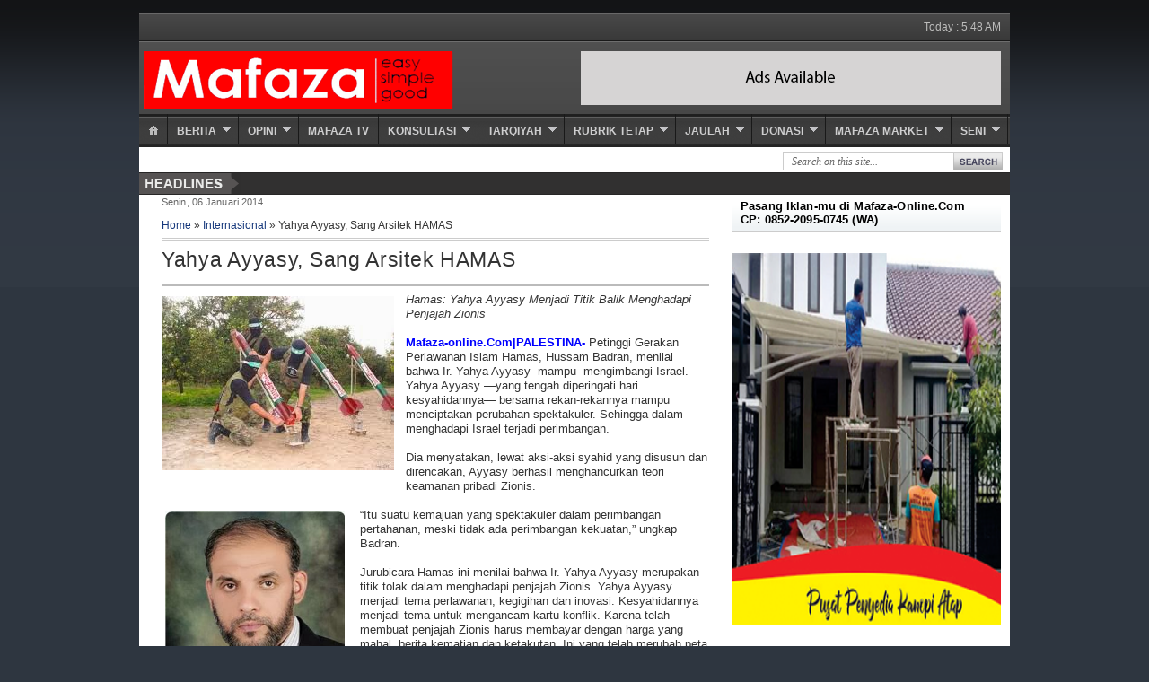

--- FILE ---
content_type: text/html; charset=UTF-8
request_url: https://www.mafaza-online.com/2014/01/yahya-ayyasy-sang-arsitek-hamas.html
body_size: 22352
content:
<!DOCTYPE html>
<html dir='ltr' xmlns='http://www.w3.org/1999/xhtml' xmlns:b='http://www.google.com/2005/gml/b' xmlns:data='http://www.google.com/2005/gml/data' xmlns:expr='http://www.google.com/2005/gml/expr'>
<head>
<link href='https://www.blogger.com/static/v1/widgets/2944754296-widget_css_bundle.css' rel='stylesheet' type='text/css'/>
<script async='async' crossorigin='anonymous' src='https://pagead2.googlesyndication.com/pagead/js/adsbygoogle.js?client=ca-pub-6681033284730778'></script>
<script async='async' crossorigin='anonymous' src='https://pagead2.googlesyndication.com/pagead/js/adsbygoogle.js?client=ca-pub-6681033284730778'></script>
<meta content='text/html; charset=UTF-8' http-equiv='Content-Type'/>
<meta content='blogger' name='generator'/>
<link href='https://www.mafaza-online.com/favicon.ico' rel='icon' type='image/x-icon'/>
<link href='https://www.mafaza-online.com/2014/01/yahya-ayyasy-sang-arsitek-hamas.html' rel='canonical'/>
<link rel="alternate" type="application/atom+xml" title="Mafaza Online - Atom" href="https://www.mafaza-online.com/feeds/posts/default" />
<link rel="alternate" type="application/rss+xml" title="Mafaza Online - RSS" href="https://www.mafaza-online.com/feeds/posts/default?alt=rss" />
<link rel="service.post" type="application/atom+xml" title="Mafaza Online - Atom" href="https://www.blogger.com/feeds/7698513791685589705/posts/default" />

<link rel="alternate" type="application/atom+xml" title="Mafaza Online - Atom" href="https://www.mafaza-online.com/feeds/2726475953796090911/comments/default" />
<!--Can't find substitution for tag [blog.ieCssRetrofitLinks]-->
<link href='https://blogger.googleusercontent.com/img/b/R29vZ2xl/AVvXsEhfF5loJzimV9NHFmy7z1jZgeBO5QPOx38SX_MBoDJuZ6PARUoLcenOy3KVHmX0je3zXhZwy_bNEtRsnQPAw0eEdtHEtnJnEmaTRxoIdLiP53kUswrThhjBNus_BD5jIVkHXmC2KUfW-grx/s1600/hamas-roket.jpg' rel='image_src'/>
<meta content='https://www.mafaza-online.com/2014/01/yahya-ayyasy-sang-arsitek-hamas.html' property='og:url'/>
<meta content='Yahya Ayyasy, Sang Arsitek HAMAS' property='og:title'/>
<meta content='  Hamas: Yahya Ayyasy Menjadi Titik Balik Menghadapi Penjajah Zionis  ' property='og:description'/>
<meta content='https://blogger.googleusercontent.com/img/b/R29vZ2xl/AVvXsEhfF5loJzimV9NHFmy7z1jZgeBO5QPOx38SX_MBoDJuZ6PARUoLcenOy3KVHmX0je3zXhZwy_bNEtRsnQPAw0eEdtHEtnJnEmaTRxoIdLiP53kUswrThhjBNus_BD5jIVkHXmC2KUfW-grx/w1200-h630-p-k-no-nu/hamas-roket.jpg' property='og:image'/>
<title>Mafaza Online: Yahya Ayyasy, Sang Arsitek HAMAS</title>
<style id='page-skin-1' type='text/css'><!--
/*
-----------------------------------------------
Blogger Template Style
Name:     Minima
Date:     26 Feb 2004
Updated by: Blogger Team
----------------------------------------------- */
/* Variable definitions
====================
<Variable name="bgcolor" description="Page Background Color"
type="color" default="#fff">
<Variable name="textcolor" description="Text Color"
type="color" default="#333">
<Variable name="linkcolor" description="Link Color"
type="color" default="#58a">
<Variable name="pagetitlecolor" description="Blog Title Color"
type="color" default="#666">
<Variable name="descriptioncolor" description="Blog Description Color"
type="color" default="#999">
<Variable name="titlecolor" description="Post Title Color"
type="color" default="#c60">
<Variable name="bordercolor" description="Border Color"
type="color" default="#ccc">
<Variable name="sidebarcolor" description="Sidebar Title Color"
type="color" default="#999">
<Variable name="sidebartextcolor" description="Sidebar Text Color"
type="color" default="#666">
<Variable name="visitedlinkcolor" description="Visited Link Color"
type="color" default="#999">
<Variable name="bodyfont" description="Text Font"
type="font" default="normal normal 100% Georgia, Serif">
<Variable name="headerfont" description="Sidebar Title Font"
type="font"
default="normal normal 78% 'Trebuchet MS',Trebuchet,Arial,Verdana,Sans-serif">
<Variable name="pagetitlefont" description="Blog Title Font"
type="font"
default="normal normal 200% Georgia, Serif">
<Variable name="descriptionfont" description="Blog Description Font"
type="font"
default="normal normal 78% 'Trebuchet MS', Trebuchet, Arial, Verdana, Sans-serif">
<Variable name="postfooterfont" description="Post Footer Font"
type="font"
default="normal normal 78% 'Trebuchet MS', Trebuchet, Arial, Verdana, Sans-serif">
<Variable name="startSide" description="Side where text starts in blog language"
type="automatic" default="left">
<Variable name="endSide" description="Side where text ends in blog language"
type="automatic" default="right">
*/
/* Use this with templates/template-twocol.html */
/* Navbar Frame
----------------------------- */
#navbar-iframe {height:0px;visibility:hidden;display:none}
body{background:#2e3640 url(https://blogger.googleusercontent.com/img/b/R29vZ2xl/AVvXsEh6H0ZqYe9IzRr3uSbiA4i6ub-9anM5VMMgqCVdPYPbHMr6jKu0ckFK1Y8m3k-P8tJtASV3Az8PWwJD1o0-pCiGoUfgSYzOSavVl0I7k7GO4Z54_nGaVK6XJpN4ynGqf2OnILpft31E1ws/s320/johny_bg.png) repeat-x;color:#333;font:x-small Georgia Serif;font-size:small;text-align:center;margin:0}
a:hover{color:#333;text-decoration:underline}
a img{border-width:0}
a:link,a:visited{color:#16387C;text-decoration:none}
/* Header
-----------------------------------------------*/
#header-wrapper{background:url(https://blogger.googleusercontent.com/img/b/R29vZ2xl/AVvXsEjHeYS9ypfJiOEcygITe69OWQ04yHpFdVark3bU7_11YzV7BvJrvGa9vj4zMk91E-v5iAifHvG4brKHBlgN9EHnlLqUwM2JqeHMwWoQ8AKao86xL31tt9UslY3LR4f61g-vd6LK1-ddRYU/s1600/header.png) repeat-x;width:970px;margin:0 auto}
#header-inner{background-position:center;margin-left:auto;margin-right:auto}
#header{float:left;width:460px;border:0 solid #dce6ec;text-align:left;color:#FF0000;margin:0}
#header2{float:right;width:468px;margin-right:10px;text-align:left;color:#555}
.header .widget,.header2 .widget{margin:0 auto;padding:10px 0 5px}
#header h1{line-height:1.2em;text-transform:none;letter-spacing:.1em;font:normal normal 30px Georgia, Tahoma, Helvetica, FreeSans, sans-serif;margin:0 auto;padding:0 0 .25em}
#header h1 a:hover{text-decoration:underline;color:#000}
#header a{color:#333;text-decoration:none}
#header a:hover{color:#333}
#header .description{max-width:500px;text-transform:none;letter-spacing:.01em;line-height:1.3em;font:normal normal 12px Georgia, Tahoma, Helvetica, FreeSans, sans-serif;color:#555;margin:0 auto;padding:0 auto}
#header img{margin-left:auto;margin-right:auto}
/* Outer-Wrapper
----------------------------------------------- */
#outer-wrapper{background:#fff;-moz-box-shadow:0 0 10px #000;width:960px;text-align:left;font:normal normal 13px Arial, Tahoma, Helvetica, FreeSans, sans-serif;margin:15px auto;padding:0 10px 0 0}
#crosscol-wrapper{margin:0 auto;padding:0 auto}
.crosscol .widget{margin:0 0 5px;padding:5px 10px}
#main-wrapper{padding-left:25px;width:610px;float:left;word-wrap:break-word;overflow:hidden}
#sidebarleft-wrapper{margin-left:10px;width:330px;float:left;word-wrap:break-word;overflow:hidden}
.slide-wrapper{width:auto;float:left;word-wrap:break-word;overflow:hidden;margin:0 auto;padding:0 auto}
#sidebar-wrapper,#sidebar2-wrapper{width:300px;float:right;word-wrap:break-word;overflow:hidden}
/* Headings
----------------------------------------------- */
h2{font:normal bold 13px Arial, Tahoma, Helvetica, FreeSans, sans-serif;line-height:1.3em;text-transform:uppercase;letter-spacing:.01em;color:#444;margin:.5em 0 .55em}
/* Posts
-----------------------------------------------*/
h2.date-header{text-transform:none;font:normal 11px Arial;color:#666;margin:.2em 0}
.post{border-bottom:1px solid #dce6ec;padding-bottom:.2em;margin:.5em 0 .2em}
.post h3{font-family:Arial;letter-spacing:.03em;font-size:180%;font-weight:400;line-height:1.2em;color:#333;margin:.25em 0 0;padding:0 auto}
.post h3 a,.post h3 a:visited,.post h3 strong{display:block;text-decoration:none;color:#333;font-weight:400}
.post h3 strong,.post h3 a:hover{color:#333;text-decoration:underline}
.post-body{border-top:3px solid #bbb;padding-top:7px;line-height:1.3em;margin:1em 0 .75em}
.post-body blockquote{line-height:1.3em}
.post-footer{color:#444;text-transform:none;letter-spacing:.01em;font:normal normal 11px Arial, Tahoma, Helvetica, FreeSans, sans-serif;line-height:1.4em;margin:.75em 0}
.comment-link{margin-left:.6em}
.post img,table.tr-caption-container{padding-top:4px;border:0 solid #dce6ec}
.tr-caption-container img{border:none;padding:0}
.post blockquote{margin:1em 20px}
.post blockquote p{margin:.75em 0}
/* Comments
----------------------------------------------- */
#comments h4{font-size:18px;font-weight:400;margin:20px 0}
.cm_wrap{clear:both;margin-bottom:10px;float:right;width:100%}
.cm_head{width:60px;float:left;margin:0}
.cm_avatar{vertical-align:middle;border:1px solid #DDD;background-image:url(https://blogger.googleusercontent.com/img/b/R29vZ2xl/AVvXsEjGNrVBeB_WNqH32c3yoqA6R3B_4LBUA_CJU-QEYrM5n2oHqwXJHI4b8ACAn2egXEYHafq2IbaKq-Cpbk5tdAzTK2xyRxW9WLvxaVcUdIDZsM8DdMEdTzoGD972Reb143RLY0ACs9yNZgQ/s1600/takdikenal.jpg);background-position:center;background-repeat:no-repeat;width:35px;height:35px;margin:0;padding:3px}
.cm_avatar_a{vertical-align:middle;border:1px solid #DDD;background:#c6e5f7;background-position:center;background-repeat:no-repeat;width:35px;height:35px;margin:0;padding:3px}
.cm_reply{padding-top:5px}
.cm_reply a{display:inline-block;border:1px solid #C4C4C4;border-top-color:#E4E4E4;border-left-color:#E4E4E4;color:#424242!important;text-align:center;text-shadow:0 -1px 0 #FFF;text-decoration:none;-webkit-border-radius:2px;-moz-border-radius:2px;border-radius:2px;background:0;font:11px/18px sans-serif;cursor:pointer;margin:0;padding:1px 6px}
.cm_reply a:hover{text-decoration:none!important;background:0}
.cm_entry{background:#fcfcfc;border:1px solid #E4E4E4;overflow:hidden;padding:16px}
.cm_arrow{display:block;width:9px;height:18px;background:url(https://blogger.googleusercontent.com/img/b/R29vZ2xl/AVvXsEiNTHfQVrl7SijM8-8XsKXk7EL1dM-28YdKRlw6tsmpupzYAq9lek_QBBF_asIVTO1zvg5APqTo7kVzeZD-4i3sJ86YqNqv8iJvsd0WTCvISwoI0dTveB60NvEm82HdRLMBvbEgx6fA9bc/s1600/comment-arrow.gif) no-repeat;position:absolute;margin-left:-25px}
.cm_info{margin-bottom:5px;border:thin solid #E6E6E6;background-color:#F4F4F4;padding:5px}
.cm_info_a{margin-bottom:5px;border:thin solid #E6E6E6;background-color:#dff0fa;padding:5px}
.cm_name{font-size:14px;color:#666!important;text-decoration:none;float:left}
.cm_name_a{font-family:"Comic Sans MS", cursive;font-size:14px;color:#666!important;text-decoration:none;font-weight:700;float:left}
.cm_date{font-size:10px;color:#999;text-decoration:none;float:right}
.cm_date_a{font-family:"Comic Sans MS", cursive;font-size:10px;color:#2D5E7B;text-decoration:none;float:right;padding-top:5px}
.cm_pagenavi{font-size:10px;text-transform:uppercase;color:#666;text-shadow:1px 1px #FFF;font-weight:700}
.cm_pagenavi a{color:#666;text-decoration:none;padding:10px}
.cm_pagenavi a:hover{text-decoration:underline}
.cm_pagenavi span{color:#888;background:#FFF;border:1px solid #E0E0E0;padding:4px}
.comment-body-author{font-family:"Comic Sans MS", cursive;font-weight:300}
#blog-pager-older-link{float:right}
#blog-pager{text-align:center}
.feed-links{clear:both;line-height:2.5em}
.cm_entry p,.cm_entry_a p{clear:both;border:thin solid #E6E6E6;background-color:#fff;font-size:13px;color:#333;word-wrap:break-word;padding:5px}
/* Sidebar Content
----------------------------------------------- */
.sidebar h2{font:bold 13px Arial;text-transform:none;color:#000;line-height:1.2em;letter-spacing:.01em;background:url(https://blogger.googleusercontent.com/img/b/R29vZ2xl/AVvXsEiiDmXSma6H6WX6jNVzHHud_W4oeeZug2ijqRyn0v_IeaQXhjmP4UOoV96PUtzQgUnPxFBEnOqE4BsfdI7aMSflWf2nchWv2ITP6aw5EdscrPQfvT5TjvzXutiK9sgpPGk5Cmwh9blmT6s/s1600/bg_sidebar.png) repeat-x bottom left;border:1px solid #ccc;border-width:0 0 1px;margin:0 auto;padding:5px 10px}
.sidebar .widget{background:#fff;margin:0 0 8px;padding:0 auto}
.sidebar a:link,.sidebar a:visited{font:12px Arial;color:#16387c;text-decoration:none}
.sidebar .widget-content{margin:0 auto;padding:8px 9px}
.sidebar{font:normal 12px Arial;color:#555;line-height:1.4em}
.sidebar li{text-indent:0;line-height:1.3em;margin:0;padding:3px 0 4px}
.sidebar a:hover{color:#FF6600}
.sidebar ul{list-style:none;margin:0;padding:0}
.main .widget {border-bottom:1px dotted #dce6ec;margin:0 auto;padding:0px 0px 5px 0px;}
.main .Blog {border-bottom-width: 0;}
/* Sidebar2 Content
----------------------------------------------- */
.sidebar2 {color: #666666;line-height: 1.3em;}
.sidebar2 ul {list-style:none;margin:0 0 0;padding:0 0 0;}
.sidebar2 li {text-indent:0;line-height:1.3em;margin:0;padding:3px 0 4px}
.sidebar2 a:link, .sidebar2 li a:visited {color:#16387C;text-decoration:none;}
.sidebar2 li a:hover {color:#333;text-decoration:underline;}
.sidebar2 .widget {margin:0px 0px 5px 0px;}
.sidebar .widget-content {padding: 0px;}
/* Sidebarleft Content
----------------------------------------------- */
.sidebarleft h2{font:bold 13px Arial;text-transform:none;color:#000;line-height:1.2em;letter-spacing:.01em;background:url(https://blogger.googleusercontent.com/img/b/R29vZ2xl/AVvXsEj_yO2-1l6aQDGCBD42Qg3K6dXV167g9-VoVw0Hap_4dX_CFIlx6og5Os-KDGF45K3J0NQ8NjroZtJmxvinYg6_kc7y5GxUjf1rvs6uZKBOHyCEdVappZ-0LFSDItils74d35iUjHuTu8o/s1600/midle2_h2.gif) repeat-x;border-width:0 0 1px;margin:0 auto;border:1px solid #ccc;padding:6px 10px}
.sidebarleft .widget{background:#fff;border:1px solid #dce6ec;margin:0 0 8px;padding:0 auto}
.sidebarleft a:link,.sidebarleft a:visited{font:12px Arial;color:#16387c;text-decoration:none}
.sidebarleft .widget-content{margin:0 auto;padding:8px 9px}
.sidebarleft{font:normal 12px Arial;color:#555;line-height:1.4em}
.sidebarleft li{background:url(https://blogger.googleusercontent.com/img/b/R29vZ2xl/AVvXsEijLe9chOgdFutJyB8W1Bcy4RQBeyQQkBKgozoK1NkKkmGR1H2TcF_WLgOC20AF-zk7LQaFkIj8viBqpKbKb3GCCRCbmzKlp-m5TBh9bS9MribvpfSoXS8KU6XRxkh_PlLzJ5SMiIeW8z0/s1600/arrow_bg.GIF) no-repeat 5px 9px;border-bottom:1px dotted #cccccc;text-indent:0;line-height:1.4em;margin:0;padding:3px 0 4px 20px}
.sidebarleft a:hover{color:#FF6600}
.sidebarleft ul{list-style:none;margin:0;padding:0}
/* Footer Content
----------------------------------------------- */
.footer h2{font:bold 13px Arial;line-height:1.3em;text-transform:uppercase;letter-spacing:.01em;color:#DEDCDB;margin:0 auto;padding:5px 0}
.footer{color:#DEDCDB;line-height:1.3em;font:normal 12px Arial}
.footer ul{list-style:none;color:#888;margin:0;padding:0}
.footer li{background:url(https://blogger.googleusercontent.com/img/b/R29vZ2xl/AVvXsEjaJ6mh7nAFQbvZ1-QpfXEYmUmum4dfy8wIosjiVG7qYeFAs-SaWLKVXYs5yi8-uJ6ZH-ubkCAqXTeS3XOOqZlgmgmKHUU1_lbo4HgjWyIWrCgD4AOWro4vZUnza_Yp2QoLJ4ZSGkYKDII/s1600/circle2.gif) no-repeat 1px 6px;font:normal 11px Arial;text-indent:0;line-height:1.3em;border-bottom:0 dotted #ccc;margin:0;padding:1px 0 1px 15px}
.footer a:link,.footer li a:visited{color:#DEDCDB;text-decoration:none}
.footer li a:hover{color:#DC7908}
.footer .widget{border:0 solid #dce6ec;margin:0 0 12px}
.footer .widget-content{padding:0}
/* Slide Content
----------------------------------------------- */
.slide {color: #666666;line-height: 1.3em;}
.slide ul {list-style:none;margin:0 0 0;padding:0 0 0;}
.slide li {margin:0;padding-top:0;
padding-right:0;padding-bottom:.25em;
padding-left:10px;text-indent:0px;line-height:1.3em;}
.slide .widget {margin:0px 0px 6px 0px;}
/* Profile
----------------------------------------------- */
.profile-img{float:left;border:1px solid #dce6ec;margin:0 5px 5px 0;padding:4px}
.profile-data{text-transform:uppercase;letter-spacing:.1em;font:normal normal 11px Arial, Tahoma, Helvetica, FreeSans, sans-serif;color:#444;font-weight:700;line-height:1.6em;margin:0}
.profile-datablock{margin:.5em 0}
.profile-textblock{line-height:1.6em;margin:.5em 0}
.profile-link{font:normal normal 11px Arial, Tahoma, Helvetica, FreeSans, sans-serif;text-transform:uppercase;letter-spacing:.1em}
/* Footer Wrapper
----------------------------------------------- */
.picfooter{background:url(https://blogger.googleusercontent.com/img/b/R29vZ2xl/AVvXsEj6GMZzjle3Ls9Ps2JynUiqrQjdx0cQdqvC_MCloiomKIw1UjHiYYO2M0S4upu3p3Lisi_36X36tvBvfn0m35N_Sc3fw6oHi-zL5IxR9dvc5YvwolpOXcgiNnCrxYwdmb86p3MYQGgX3X4/s1600/rotator-ul-bg.png) repeat-x;width:970px;margin-left:auto;border-top:1px solid #000;margin-right:auto;text-align:center;font:normal normal 13px Arial, Tahoma, Helvetica, FreeSans, sans-serif}
#footer-wrapper{width:930px;text-align:left;font:normal normal 13px Arial, Tahoma, Helvetica, FreeSans, sans-serif;margin:0 auto;padding:10px}
#footer1-wrapper{padding-right:15px;width:300px;float:left;word-wrap:break-word;overflow:hidden}
#footer2-wrapper{width:300px;float:left;word-wrap:break-word;overflow:hidden}
#footer3-wrapper{width:200px;float:right;border-left:1px solid #bdbdbd;word-wrap:break-word;overflow:hidden;padding:0 35px}
/* Credit
----------------------------------------------- */
.creditpic{background:url(https://blogger.googleusercontent.com/img/b/R29vZ2xl/AVvXsEholbXfQGoCIjxzK9THts6_oVm0db4RfIxVWjQFo-oFeIznFnaCNuzhCQSgbEgOMHNGtpdNl6iD8qWSP6wrWEmtPIEuTCzS8oNy6dKZQ41DOf9YTiFTAq-68RAQRgnefoDdCwBPJBYkKjU/s1600/bg-credit.png) repeat-x;border-top:1px solid #000;width:970px;margin:0 auto;padding:0 auto}
.credit{width:940px;line-height:1.6em;text-align:center;font-family:Arial;font-size:12px;color:#e6e5e2;overflow:hidden;clear:both;margin:0 auto;padding:10px 0 10px 25px}
.credit a:link,.credit a:visited{color:#e6e5e2;text-decoration:none}
.credit a:hover{color:#FFC932;text-decoration:none}
/* Slideshow
---------------------------------------------*/
.img400{width:340px;height:250px;}
.img400 img{width:340px;height:250px;border:0;z-index:80;}
.cursor{cursor:pointer;}.h250{height:250px;}.min250{margin-top:-250px;}
.des_4 {height:15px;margin-top:200px;background:#333;padding:5px 10px;color:#E73007;line-height: 1.2em; z-index:990;font-weight:bold;filter:alpha(opacity=70);-moz-opacity:.70;opacity:.70;}
.des_1{background:#000;height:51px;padding:5px 10px 0 10px;filter:alpha(opacity=75);-moz-opacity:.75;opacity:.75;z-index:990;}
.des_1a{background:#000;height:50px;padding:10px 10px 0 10px;filter:alpha(opacity=75);-moz-opacity:.75;opacity:.75;margin-top:-60px;}
.font16{font-size:13px;}
.font16{font-size:14px;}.c_white{color:#FFF;}
.c_white a{text-decoration:none;color:#FFF;}
.c_white a:hover{text-decoration:underline;}
.page_hl a{font:bold 12px arial;color:#FFF;text-decoration:none;padding:2px 5px;display:inline;background:#000;filter:alpha(opacity=60);-moz-opacity:.60;opacity:.60;}
.page_hl a:hover,.page_hl a.selected{color:#FFF;text-decoration:none;background:#000;filter:alpha(opacity=95);-moz-opacity:.95;opacity:.95;}.page_hl span a{color:#FFF;text-decoration:none;background:#F30;filter:alpha(opacity=90);-moz-opacity:.90;opacity:.90;}.pd_5{padding:5px;}
.clearit{clear:both;margin:0;padding:0;}
.pb_10{padding-bottom:10px;}
/* Featured Categories
--------------------------------- */
img.label_thumb{float:left;border:1px solid #8f8f8f;background:#D2D0D0;margin-right:10px;height:60px;width:60px;padding:2px}
img.label_thumb:hover{background:#f7f6f6}
.label_with_thumbs{float:left;width:100%;min-height:70px;margin:0 5px 2px 0}
ul.label_with_thumbs li{min-height:65px;margin:2px 0;padding:4px 0}
/* Main2 Content
----------------------------------------------- */
#main2-wrapper{width:300px;float:left;word-wrap:break-word;overflow:hidden}
.main2 h2{font:bold 13px Arial;text-transform:none;color:#000;line-height:1.2em;letter-spacing:.01em;background:url(https://blogger.googleusercontent.com/img/b/R29vZ2xl/AVvXsEj_yO2-1l6aQDGCBD42Qg3K6dXV167g9-VoVw0Hap_4dX_CFIlx6og5Os-KDGF45K3J0NQ8NjroZtJmxvinYg6_kc7y5GxUjf1rvs6uZKBOHyCEdVappZ-0LFSDItils74d35iUjHuTu8o/s1600/midle2_h2.gif) repeat-x;border:1px solid #ccc;border-width:0 0 1px;margin:0 auto;padding:6px 10px}
.main2 .widget{background:#fff;border:1px solid #dce6ec;margin:5px 0 8px;padding:0 auto}
.main2 a:link,.main2 a:visited{font:12px Arial;color:#16387c;text-decoration:none}
.main2 .widget-content{margin:0 auto;padding:8px 9px}
.main2{font:normal 12px Arial;color:#555;line-height:1.4em}
.main2 li{background:url(https://blogger.googleusercontent.com/img/b/R29vZ2xl/AVvXsEijLe9chOgdFutJyB8W1Bcy4RQBeyQQkBKgozoK1NkKkmGR1H2TcF_WLgOC20AF-zk7LQaFkIj8viBqpKbKb3GCCRCbmzKlp-m5TBh9bS9MribvpfSoXS8KU6XRxkh_PlLzJ5SMiIeW8z0/s1600/arrow_bg.GIF) no-repeat 3px 9px;border-bottom:1px dotted #ccc;text-indent:0;line-height:1.4em;margin:0;padding:3px 0 4px 20px}
.main2 a:hover{color:#FF6600}
.main2 ul{list-style:none;margin:0;padding:0}
/* Page Navigation
----------------------------------------------- */
.showpageArea a {font:normal 11px Arial;text-decoration:none;}
.showpageNum a {font:normal 11px Arial;background:#ddd;text-decoration:none;border: 1px solid #888;margin:0 2px;padding:2px 5px;color:#000}
.showpageNum a:hover {border: 1px solid #666;background-color:#1F5AAE;color:#fff;}
.showpagePoint {font:normal 11px Arial;color:#fff;text-decoration:none;border: 1px solid #888;background: #1F5AAE;margin:0 2px;padding:2px 5px;}
.showpageOf {font:normal 12px Arial;text-decoration:none;padding:2px 5px;margin: 0 2px;}
.showpage a {font:normal 11px Arial;text-decoration:none;border: 1px solid #888;padding:2px 3px;color:#000}
.showpage a:hover {color:#fff;border: 1px solid #666;background-color:#1F5AAE;text-decoration:none;}
.showpageNum a:link,.showpage a:link {text-decoration:none;color:#333333;}
/* Advertise
---------------------------------------------*/
#advertise {background:#fff;border:0px solid #eee;margin:0px;padding:0px;}
#advertise .ads {padding:15px;margin:0px}
.ads li {float:left;width:125px;margin-right:17px;margin-bottom:5px}
.ads li.last {margin-right:0;}
.ads li a {opacity:0.8;filter:alpha(opacity=80);}
.ads li a:hover {opacity:1.0;filter:alpha(opacity=100);color:#666; text-decoration:none;}
.slide-wrapper {padding:0 auto;margin:0 auto;width:auto;float: left;
word-wrap: break-word; overflow: hidden;}
/* Menu Horizontal Dropdown
----------------------------------------------- */
#menuwrapperpic{background:url(https://blogger.googleusercontent.com/img/b/R29vZ2xl/AVvXsEhyMCT5Ovqy82_sYb9RjhrEr1InK-hLufFNet98H2MoVENxfRKVqwYjswv6J3tBSXN8L2-wB4Tq8MP-YFpzoJk-VsRVeGpWBJPTNES0ZUXiTlYcOwZLkcamRO_DAWphU9BV87Lmqv1RnD8/s1600/menubar.png) repeat-x;width:970px;margin:0 auto;padding:0 auto}
#menuwrapper{width:970px;height:35px;margin:0 auto}
.menusearch{width:300px;float:right;margin:0 auto;padding:0 auto}
.clearit{clear:both;height:0;line-height:0.0;font-size:0}
#menubar{width:100%}
#menubar,#menubar ul{list-style:none;font-family:Arial, serif;margin:0;padding:0}
#menubar a{display:block;text-decoration:none;font-size:12px;font-weight:700;text-transform:uppercase;color:#CECECF;border-right:1px solid #191919;padding:12px 10px 8px}
#menubar a.trigger{background-image:url(https://blogger.googleusercontent.com/img/b/R29vZ2xl/AVvXsEgRKBjT_OAGDPyLFfKIk8yfrw-81EKzfaoPTLzzv9N2zWfqGLTbytLh-MLIFqk1WD4MlUrx1IZtBLi6qwzZfW_bqhPlYmMUEba_A8hCR4foWGWuD-TVT3Q3L4Pcy4NUobBEuFslNgRw30A/s1600/arrow_white.gif);background-repeat:no-repeat;background-position:right center;padding:12px 24px 8px 10px}
#menubar li{float:left;position:static;width:auto}
#menubar li ul,#menubar ul li{width:170px}
#menubar ul li a{text-align:left;color:#fff;font-size:12px;font-weight:400;text-transform:none;font-family:Arial;border:none;padding:5px 10px}
#menubar li ul{z-index:100;position:absolute;display:none;background:#222;padding-bottom:5px;-moz-box-shadow:0 2px 2px rgba(0,0,0,0.6);-webkit-box-shadow:0 2px 2px rgba(0,0,0,0.6)}
#menubar li:hover a,#menubar a:active,#menubar a:focus,#menubar li.hvr a{background-color:#222;color:#E98C0A}
#menubar li:hover ul,#menubar li.hvr ul{display:block}
#menubar li:hover ul a,#menubar li.hvr ul a{color:#edfdfd;background-color:transparent;text-decoration:none}
#menubar li ul li.hr{border-bottom:1px solid #444;border-top:1px solid #000;display:block;font-size:1px;height:0;line-height:0;margin:4px 0}
#menubar ul a:hover{background-color:#555!important;color:#fff!important;text-decoration:none}
/* Menu Horizontal top
---------------------------------------------*/
.menutoppic {background:url(https://blogger.googleusercontent.com/img/b/R29vZ2xl/AVvXsEj2OEBxNtOKmwej6-Sn0CxHICrIKEv4rD5f0m8S2ztye237T1nz69_Z8JZPRZInw0IOgLyySC5IQ6Y8qs_I0KCV2aqevKXu_pToeJezJAk9UVUwhYPJbkJaSFwBMVACpf0zeNwr7K3aCak/s1600/menutop.png) repeat-x;width:970px;margin:0 auto;padding:0 auto;height:30px;border-bottom:1px solid #191919}
#menuclock{width:130px;float:right;margin:0;padding:0;color:#BDBDBC;text-transform:none;list-style-type:none;font:normal 11px Arial;overflow:hidden}
.menutop {width:970px;float:left;height:20px;margin:0 auto;padding:6px 0;}
.menutop ul {margin: 0;padding-left:0px;color:#B5B5B5;list-style-type: none;font:11px Arial,sans-serif}
.menutop li{display: inline; margin: 0;}
.menutop li a{background:url(https://blogger.googleusercontent.com/img/b/R29vZ2xl/AVvXsEiHsxtuxv7tnvdeF2qPOqQ0Uwyuechk_1_Neu2oQE2_1ydgHCCFbBSs2um2r7-_cf_JQvVj5kw-nmegt1t_lMDtm_l-K_4ut7R2vBUaYgPIxFhzo7429ImK2I4mQC-tvRlG82q6iI1MZNU/s1600/bg_sprite.png) no-repeat center right;float: left;display: block;padding:3px 8px;color:#B5B5B5;line-height: 1.2em;}
.menutop li a:visited{color:#B5B5B5;}
.menutop li a:hover {color:#FACD49;text-decoration:none;}
/* Menu Horizontal Bottom
---------------------------------------------*/
.menubottompic {background:url(https://blogger.googleusercontent.com/img/b/R29vZ2xl/AVvXsEi0vjdG2ZlQV4OV1PEA3rd1hYyZUJr487djFfNnO4Q7dmV1zfqE6AeZ9vd0Ffbf1eFXnTYae2H5AaHSrvpX23pP4S_KYCCxm_xLDemSKqEQ5gA-csHpqS-cuN2GgJvxyoW74tHg9l_zKJw/s1600/bottom-bg.gif) repeat-x;width:970px;margin:0 auto;padding:0 auto;height:33px;}
.menubottom {width:970px;float:left;height:20px;margin:0 auto;padding:7px 0;}
.menubottom ul {margin: 0;padding-left:0px;color:#B5B5B5;list-style-type: none;font:12px Arial,sans-serif}
.menubottom li{display: inline; margin: 0;}
.menubottom li a{background:url(https://blogger.googleusercontent.com/img/b/R29vZ2xl/AVvXsEiHsxtuxv7tnvdeF2qPOqQ0Uwyuechk_1_Neu2oQE2_1ydgHCCFbBSs2um2r7-_cf_JQvVj5kw-nmegt1t_lMDtm_l-K_4ut7R2vBUaYgPIxFhzo7429ImK2I4mQC-tvRlG82q6iI1MZNU/s1600/bg_sprite.png) no-repeat center right;float: left;display: block;padding:3px 8px;color:#B5B5B5;line-height: 1.2em;}
.menubottom li a:visited{color:#B5B5B5;}
.menubottom li a:hover {color:#FACD49;text-decoration:none;}
/* News Ticker Wrapper
---------------------------------------------*/
.newspic {background:#313030 url(https://blogger.googleusercontent.com/img/b/R29vZ2xl/AVvXsEhERU4ZPzyWgEG3-kQAGoPIPaSCDLRGT1-eRuMVdiZsXdj-NHCdJFfqeRaqZdehGSo7EXH0XPreO7P-4aqaxrr99QmpUBHbHV819WO3yi6MsVDDUvEyMP8aoKIFdLhN0tvZtSh5PR0MYTA/s1600/headlinejohny.png) no-repeat top left;width:970px;margin:0 auto;padding:0 auto;height:23px;color:#fff;border-bottom:1px solid #272626;border-top:1px solid #272626}
.news {width: 970px;margin:0 auto;padding:0 auto;line-height: 1.4em;text-align:left;font-family:Arial;font-size:10px;color:#fff;overflow:hidden;clear:both;}
.news a:link, .news a:visited{color:#fff;text-decoration:none;}
.news a:hover {color:#ddd;text-decoration:underline;}
<!-- ========= bikin tab view dari maskolis === -->
div.TabView div.Tabs
{
height: 30px;
overflow: hidden;
}
div.TabView div.Tabs a
{
float: left;
display: block;
width: 148px; /* Lebar Menu Utama Atas */
text-align: center;
height: 30px; /* Tinggi Menu Utama Atas */
padding-top: 3px;
vertical-align: middle;
border: 1px solid #BDBDBD; /* Warna border Menu Atas */
border-bottom-width: 0;
text-decoration: none;
font-family: "Verdana", Serif; /* Font Menu Utama Atas */
font-weight: bold;
color: #000; /* Warna Font Menu Utama Atas */
-moz-border-radius-topleft:10px;
-moz-border-radius-topright:10px;
}
div.TabView div.Tabs a:hover, div.TabView div.Tabs a.Active
{
background-color: #E6E6E6; /* Warna background Menu Utama Atas */
}
div.TabView div.Pages
{
clear: both;
border: 1px solid #BDBDBD; /* Warna border Kotak Utama */
overflow: hidden;
background-color: #E6E6E6; /* Warna background Kotak Utama */
}
div.TabView div.Pages div.Page
{
height: 100%;
padding: 0px;
overflow: hidden;
}
div.TabView div.Pages div.Page div.Pad
{
padding: 3px 5px;
}
img.label_thumb{float:left;border:1px solid #8f8f8f;background:#D2D0D0;margin-right:10px;height:60px;width:60px;padding:2px}
img.label_thumb:hover{background:#f7f6f6}
.label_with_thumbs{float:left;width:100%;min-height:70px;margin:0 5px 2px 0}
ul.label_with_thumbs li{min-height:65px;margin:2px 0;padding:4px 0}
<!-- scrip utk slider ada 3 tahap -->
#featured{margin-bottom:8px}
.sliderwrapper{position: relative;overflow: hidden;height: 240px}
.sliderwrapper .contentdiv{visibility: hidden;position: absolute;left: 0;top: 0;padding: 0px;height: 100%;}
.pagination{text-align: left;padding:8px 0px}
.pagination a{font-size:11px;color:#fff;padding: 3px 6px;background:#1b75d6}
.pagination a:hover, .pagination a.selected{color:#dedde5;background-color:#535352}
.featuredPost{width:330px;padding:10px 10px 0;background:#191919;filter:alpha(opacity=75);-moz-opacity:.75;opacity:.75;color:#dedde5;position:absolute;bottom:0}
.featuredPost a{color:#fff}
.featuredPost a:hover{color:#dedde5}
.featuredPost h2{margin:0;font-size:12px;line-height:1}
.featuredPost span{font-size:10px}
.featuredPost p{font-size:11px}
<!-- baru tahap satu -->

--></style>
<script src="//johnytemplate.googlecode.com/files/slide.js" type="text/javascript"></script>
<script src="//jamu-martin.googlecode.com/files/label.js" type="text/javascript"></script>
<script src='https://www.google.com/jsapi?key=ABQIAAAAlQIoliUVPjZwD8UDgw_U3RRIwEBzqhctQbSfCELWHiwZfm4bURT16_UOmLT4akgPJ2Y8y1hi0JRPCg' type='text/javascript'></script>
<script src="//johnytemplate.googlecode.com/files/newsticker.js" type="text/javascript"></script>
<style type='text/css'>
.titlefield{ /*CSS for RSS title link in general*/
text-decoration: none;}
.labelfield{ /*CSS for label field in general*/
color:#fff;font-size: 100%;}
.datefield{ /*CSS for date field in general*/
color:#fff;font:normal 12px Arial;}
#example1{ /*Demo 1 main container*/
width: 900px;
height: 14px;
padding: 0px;
font:bold 12px Arial;
color:#fff;
text-transform:none;
text-align:left;
background-color:transparent;}
code{ /*CSS for insructions*/
color: #fff;}
#example1 a:link, #example1 a:visited {color:#c4c2c2;text-decoration:none;}
#example1 a:hover {color:#FF8000;text-decoration:none;}
</style>
<!-- ======bikin tab view dari maskolis==== -->
<script type='text/javascript'>
//<![CDATA[
function tabview_aux(TabViewId, id)
{
  var TabView = document.getElementById(TabViewId);
  // ----- Tabs -----
  var Tabs = TabView.firstChild;
  while (Tabs.className != "Tabs" ) Tabs = Tabs.nextSibling;
  var Tab = Tabs.firstChild;
  var i   = 0;
  do
  {
    if (Tab.tagName == "A")
    {
      i++;
      Tab.href      = "javascript:tabview_switch('"+TabViewId+"', "+i+");";
      Tab.className = (i == id) ? "Active" : "";
      Tab.blur();
    }
  }
  while (Tab = Tab.nextSibling);
  // ----- Pages -----
  var Pages = TabView.firstChild;
  while (Pages.className != 'Pages') Pages = Pages.nextSibling;
  var Page = Pages.firstChild;
  var i    = 0;
  do
  {
    if (Page.className == 'Page')
    {
      i++;
      if (Pages.offsetHeight) Page.style.height = (Pages.offsetHeight-2)+"px";
      Page.style.overflow = "auto";
      Page.style.display  = (i == id) ? 'block' : 'none';
    }
  }
  while (Page = Page.nextSibling);
}
// ----- Functions -------------------------------------------------------------
function tabview_switch(TabViewId, id) { tabview_aux(TabViewId, id); }
function tabview_initialize(TabViewId) { tabview_aux(TabViewId,  1); }
//]]>
</script>
<script type='text/javascript'>

  var _gaq = _gaq || [];
  _gaq.push(['_setAccount', 'UA-37809970-1']);
  _gaq.push(['_trackPageview']);

  (function() {
    var ga = document.createElement('script'); ga.type = 'text/javascript'; ga.async = true;
    ga.src = ('https:' == document.location.protocol ? 'https://ssl' : 'http://www') + '.google-analytics.com/ga.js';
    var s = document.getElementsByTagName('script')[0]; s.parentNode.insertBefore(ga, s);
  })();

</script>
<script src="//yourjavascript.com/425111422721/label.js" type="text/javascript"></script>
<!-- slider tahap 2 -->
<script>
//<![CDATA[
/* Script from:http://simplexdesign.blogspot.com/ */
imgr = new Array();
imgr[0] = "https://blogger.googleusercontent.com/img/b/R29vZ2xl/AVvXsEihyphenhyphenqNHM22qNn1QfVDXxZm_4sXBdZY-hjYP9BY8wAayu6hg6hihKdEiUvbUSKk4lgBUAY9kfNOZTVAW5SceS9wrsnUEUFZ3bDKQxbFv691beZGyFo8GiuWtq6GbFHqw2d7pj0-qev412hY/s1600/no+image.jpg";
showRandomImg = true;
aBold = true;
summaryPost = 100;

numposts1 = 5;
label1 = "Internasional";

function removeHtmlTag(strx,chop){var s=strx.split("<");for(var i=0;i<s.length;i++){if(s[i].indexOf(">")!=-1){s[i]=s[i].substring(s[i].indexOf(">")+1,s[i].length)}}s=s.join("");s=s.substring(0,chop-1);return s}

function showrecentposts1(json){j=(showRandomImg)?Math.floor((imgr.length+1)*Math.random()):0;img=new Array();for(var i=0;i<numposts1;i++){var entry=json.feed.entry[i];var posttitle=entry.title.$t;var pcm;var posturl;if(i==json.feed.entry.length)break;for(var k=0;k<entry.link.length;k++){if(entry.link[k].rel=='alternate'){posturl=entry.link[k].href;break}}for(var k=0;k<entry.link.length;k++){if(entry.link[k].rel=='replies'&&entry.link[k].type=='text/html'){pcm=entry.link[k].title.split("")[0];break}}
      
if ("content" in entry) {
var postcontent = entry.content.$t;}
else
if ("summary" in entry) {
var postcontent = entry.summary.$t;}
else var postcontent = "";
postdate = entry.published.$t;
if(j>imgr.length-1) j=0;
img[i] = imgr[j];
s = postcontent    ; a = s.indexOf("<img"); b = s.indexOf("src=\"",a); c = s.indexOf("\"",b+5); d = s.substr(b+5,c-b-5);
if((a!=-1)&&(b!=-1)&&(c!=-1)&&(d!="")) img[i] = d;

var month=[1,2,3,4,5,6,7,8,9,10,11,12];var month2=["January","February","March","April","May","Juny","July","August","September","October","November","December"];var day=postdate.split("-")[2].substring(0,2);var m=postdate.split("-")[1];var y=postdate.split("-")[0];for(var u2=0;u2<month.length;u2++){if(parseInt(m)==month[u2]){m=month2[u2];break;
}}

var daystr = day+ ' ' + m + ' ' + y ;
var trtd = '<div class="contentdiv"><div class="sliderPostPhoto"><a href="'+posturl+'"><img width="330" height="300" class="alignnone" src="'+img[i]+'"/></a><div class="sliderPostInfo" ></div></div><div class="featuredPost"><h2><a href="'+posturl+'">'+posttitle+'</a></h2><span>'+daystr+'</span><p>'+removeHtmlTag(postcontent,summaryPost)+'...</p></div></div>';    
document.write(trtd);     
j++;
}}
//]]>
</script>
<!-- tahap 2 -->
<!-- artikel terkait 2tahap -->
<style>
#related_posts h4 {
background: none repeat scroll 0 0 #333;
color: #FFF;
font-family: Arial,Tahoma,Verdana;
font-size: 11px;
font-weight: bold;
margin: 0;
padding: 2px 5px 1px 8px;
text-shadow: 1px 1px #000000;
text-transform: uppercase;
}
#relpost_img_sum {
/* height: 320px;
overflow: auto; */
margin: 0;
padding: 4px;
line-height: 16px;
}

#relpost_img_sum:hover {
background: none;
}

#relpost_img_sum ul {
list-style-type: none;
margin: 0;
padding: 0;
}

#relpost_img_sum li {
border: 1px solid #DDD;
margin: 0;
padding: 5px;
height: 65px;
list-style: none;
}

#relpost_img_sum li:hover {
background-color: #E6E6E6;
}

#relpost_img_sum a {
text-shadow: 0 1px 1px rgba(0, 0, 0, 0.3);
}

#relpost_img_sum .news-title {
display: block;
font-weight: bold !important;
margin-bottom: 4px;
}

#relpost_img_sum .news-text {
display: block;
text-align: justify;
font-weight: normal;
text-transform: none;
color: #333;
}

#relpost_img_sum img {
float: left;
margin-right: 14px;
padding: 4px;
border: solid 1px #DDD;
width: 55px;
height: 55px;
}
</style>
<script type='text/javascript'>//<![CDATA[
var relnojudul = 0;
var relmaxtampil = 5;
var numchars = 200;
var morelink = "readmore";
/*
Related Post with Thumbnail & Summary 1.0 (June 17, 2011)
*/
eval(function(p,a,c,k,e,r){e=function(c){return(c<a?'':e(parseInt(c/a)))+((c=c%a)>35?String.fromCharCode(c+29):c.toString(36))};if(!''.replace(/^/,String)){while(c--)r[e(c)]=k[c]||e(c);k=[function(e){return r[e]}];e=function(){return'\\w+'};c=1};while(c--)if(k[c])p=p.replace(new RegExp('\\b'+e(c)+'\\b','g'),k[c]);return p}('2 4=f g();2 5=f g();2 9=f g();2 b=f g();s K(L,M){2 7=L.19("<");l(2 i=0;i<7.3;i++){8(7[i].N(">")!=-1){7[i]=7[i].O(7[i].N(">")+1,7[i].3)}}7=7.1a("");7=7.O(0,M-1);y 7}s 1b(z){l(2 i=0;i<z.P.6.3;i++){2 6=z.P.6[i];4[n]=6.A.$t;u="";8("Q"B 6){u=6.Q.$t}C 8("R"B 6){u=6.R.$t}9[n]=K(u,1c);8("S$T"B 6){D=6.S$T.1d}C{D="1e://1f.1g.1h/1i/1j/1k/1l/d/1m.1n"}b[n]=D;l(2 k=0;k<6.E.3;k++){8(6.E[k].U==\'1o\'){5[n]=6.E[k].v;F}}n++}}s V(a,e){l(2 j=0;j<a.3;j++)8(a[j]==e)y 1p;y 1q}s 1r(){2 m=f g(0);2 o=f g(0);2 p=f g(0);2 q=f g(0);l(2 i=0;i<5.3;i++){8(!V(m,5[i])){m.3+=1;m[m.3-1]=5[i];o.3+=1;o[o.3-1]=4[i];p.3+=1;p[p.3-1]=9[i];q.3+=1;q[q.3-1]=b[i]}}4=o;5=m;9=p;b=q;l(2 i=0;i<4.3;i++){2 c=w.W((4.3-1)*w.X());2 Y=4[i];2 Z=5[i];2 10=9[i];2 11=b[i];4[i]=4[c];5[i]=5[c];9[i]=9[c];b[i]=b[c];4[c]=Y;5[c]=Z;9[c]=10;b[c]=11}2 x=0;2 r=w.W((4.3-1)*w.X());2 12=r;2 h;2 13=14.1s;1t(x<15){8(5[r]!=13){h="<16 G=\'H-A 1u\'>";h+="<a v=\'"+5[r]+"\' U=\'1v\' I=\'J\' A=\'"+4[r]+"\'><1w 1x=\'"+b[r]+"\' /></a>";h+="<a v=\'"+5[r]+"\' I=\'J\'>"+4[r]+"</a>";h+="<17 G=\'H-18\'>"+9[r]+" ... [<a v=\'"+5[r]+"\' I=\'J\'>"+1y+"</a>]<17 G=\'H-18\'>";h+="</16>";14.1z(h);x++;8(x==15){F}}8(r<4.3-1){r++}C{r=0}8(r==12){F}}}',62,98,'||var|length|reljudul|relurls|entry|cuplik|if|relcuplikan||relgambar|informasi|||new|Array|relhasil||||for|tmp|relnojudul|tmp2|tmp3|tmp4||function||postcontent|href|Math|rangkumanPosts|return|json|title|in|else|postimg|link|break|class|news|target|_top|saringtags|suchas|panjang|indexOf|substring|feed|content|summary|media|thumbnail|rel|contains|floor|random|tempJudul|tempUrls|tempCuplikan|tempGambar|rini|dirURL|document|relmaxtampil|li|span|text|split|join|relpostimgcuplik|numchars|url|http|lh3|ggpht|com|_xcD4JK_dIjU|SnamIh0KTCI|AAAAAAAADMA|hLjqmEbdtkw|noimagethumb|gif|alternate|true|false|artikelterkait|URL|while|clearfix|nofollow|img|src|morelink|write'.split('|'),0,{}))
//]]></script>
<!-- tahap 1 -->
<link href='https://www.blogger.com/dyn-css/authorization.css?targetBlogID=7698513791685589705&amp;zx=cfd5e80c-bbc5-4200-8d6b-991bf21785fa' media='none' onload='if(media!=&#39;all&#39;)media=&#39;all&#39;' rel='stylesheet'/><noscript><link href='https://www.blogger.com/dyn-css/authorization.css?targetBlogID=7698513791685589705&amp;zx=cfd5e80c-bbc5-4200-8d6b-991bf21785fa' rel='stylesheet'/></noscript>
<meta name='google-adsense-platform-account' content='ca-host-pub-1556223355139109'/>
<meta name='google-adsense-platform-domain' content='blogspot.com'/>

<!-- data-ad-client=ca-pub-6681033284730778 -->

</head>
<body onLoad='goforit()'>
<div id='outer-wrapper'><div id='wrap2'>
<div class='menutoppic'>
<div class='menutop'>
<!-- ==============menu utk diatas mafazaonline===================== <ul> <li><a href='http://feeds.feedburner.com/JohnyTemplate' title='Posts RSS'>Posts RSS</a></li> <li><a href='http://johnytemplate.blogspot.com/feeds/comments/default' title='Comments RSS'>Comments RSS</a></li> <li><a href='http://johnytemplate.blogspot.com/2011/12/color-code-to-easier-your-customization.html'>Color Code</a></li> <li><a href='http://johnytemplate.blogspot.com/search?max-results=300'>Archieves</a></li> <li><a href='http://twitter.com/maskolis'>Twitter</a></li> <li><a href='http://www.facebook.com/home.php?sk=group_191584964195748'>Facebook</a></li> <li><a href='https://docs.google.com/spreadsheet/viewform?formkey=dHNGZ1FNMzNGOEdIQ2pvenp2RWRPb3c6MQ'>Contact us</a></li> </ul> =============sampe sini doang========= -->
<ul id='menuclock'>
<div style='text-align:right;padding:2px 10px 0 0;font:12px arial;color:#BDBDBC;'>
Today : 
<script type='text/javascript'>
<!--
var currentTime = new Date()
var hours = currentTime.getHours()
var minutes = currentTime.getMinutes()
if (minutes < 10){ minutes = "0" + minutes }
document.write(hours + ":" + minutes + " ")
if(hours > 11){ document.write("PM") } else { document.write("AM") }
//-->
</script>
</div>
</ul>
</div>
<div style='clear:both;'></div>
</div>
<div id='header-wrapper'>
<div class='header section' id='header'><div class='widget Header' data-version='1' id='Header1'>
<div id='header-inner'>
<a href='https://www.mafaza-online.com/' style='display: block'>
<img alt='Mafaza Online' height='65px; ' id='Header1_headerimg' src='https://blogger.googleusercontent.com/img/b/R29vZ2xl/AVvXsEjTtl_tJ20uyz5Ut64_FPAzt6W8_RoRhMJ-yngsWrvbwsCXALLAxsKWwBLSNVXk-gQGwJAlG16ar6eVWo6OJsM15fRzIOngARxQy7033jAFATdpvkk9IURmuOyA5agfnES1t5-d3bjIwwhl/s1600/mafaza+ga+pake+online.png' style='display: block' width='450px; '/>
</a>
</div>
</div></div>
<div class='header section' id='header2'><div class='widget HTML' data-version='1' id='HTML1'>
<div class='widget-content'>
<a href='https://www.mafaza-online.com/2016/01/pasang-iklan-di-mafaza-online.html' target='_blank'/a>
<img src="https://blogger.googleusercontent.com/img/b/R29vZ2xl/AVvXsEiaFD9rjxGNPShtolan8sv7hWmZVw6OgbWcrAMLUEpxpBluG8rcZDUJTSx5P7cwqdqKJO8WuIo_FLDiEHWonSNtc0FUR9bWg_37WyutqOMzTO9KS2c5I7_PuxQDQJ4n1ZvKEOgrptjiSgZAJ7L-8-scrCqjG4JjiGF0GCkEOVagkxRig93eULpCVTq-tA/s468/banner%20468%20x%2060%20available.png" height="60" width="468" border="0"  /></a>
</div>
<div class='clear'></div>
</div></div>
<div style='clear:both;'></div>
</div>
<!-- end header-wrapper -->
<div id='menuwrapperpic'>
<div id='menuwrapper'>
<ul id='menubar'>
<li><a href='/'><img border='0' src='https://blogger.googleusercontent.com/img/b/R29vZ2xl/AVvXsEhmPCvc94ggaWMETsfDUDW668WtI0-72Vz7jUnxvSWS7HMCcI7acJz2OiE-pXr1JPub4MRuIWajZbMg2NgYxjl0ZrLMToTNShnHU18qEAKuZWg86GcDCBYiAvrO_obhksPf9h1xBY5q7fE/s1600/home_white.png' style='padding:0px;'/></a></li>
<!-- ========menu rubrik============= <li><a href='#'>About Us</a></li> ================================= -->
<li><a class='trigger' href='#'>Berita</a>
<ul>
<li><a href='http://www.mafaza-online.com/search/label/Internasional'>Internasional</a></li>
<li class='hr'></li>
<li><a href='http://www.mafaza-online.com/search/label/Nasional'>Nasional</a></li>
<li class='hr'></li>
<li><a href='http://www.mafaza-online.com/search/label/Wawancara'>Wawancara</a></li>
<li class='hr'></li>
<li><a href='http://www.mafaza-online.com/search/label/Foto'>Foto</a></li>
<li class='hr'></li>
<li><a href='http://www.mafaza-online.com/search/label/CitizenJournalism'>Cityzen Jurnalism</a></li>
<li class='hr'></li>
<li><a href='http://www.mafaza-online.com/search/label/Feature'>Feature</a></li>
</ul>
</li>
<li><a class='trigger' href='#'>Opini</a>
<ul>
<li><a href='http://www.mafaza-online.com/search/label/Kolom'>Kolom</a></li>
<li class='hr'></li>
<li><a href='http://www.mafaza-online.com/search/label/Sosial Media'>Sosial Media</a></li>
<li class='hr'></li>
<li><a href='http://www.mafaza-online.com/search/label/Forum'>Forum</a></li>
</ul>
</li>
<li><a href='http://www.mafaza-online.com/search/label/MafazaTV'>Mafaza TV</a></li>
<li><a class='trigger' href='#'>Konsultasi</a>
<ul>
<li><a href='http://www.mafaza-online.com/search/label/Keluarga'>Keluarga</a></li>
<li class='hr'></li>
<li><a href='http://www.mafaza-online.com/search/label/Syariah'>Syariah</a></li>
<li class='hr'></li>
<li><a href='http://www.mafaza-online.com/search/label/Thibbun Nabawi'>Thibbun Nabawi</a></li>
<li class='hr'></li>
<li><a href='http://www.mafaza-online.com/search/label/Ekonomi Syariah'>Ekonomi Syariah</a></li>
<li class='hr'></li>
<li><a href='http://www.mafaza-online.com/search/label/SDM'>SDM</a></li>
</ul>
</li>
<li><a class='trigger' href='#'>Tarqiyah</a>
<ul>
<li><a href='http://www.mafaza-online.com/search/label/mafazapedia'>Mafaza Pedia</a></li>
<li class='hr'></li>
<li><a href='http://www.mafaza-online.com/search/label/Tafakur'>Tafakur</a></li>
<li class='hr'></li>
<li><a href='http://www.mafaza-online.com/search/label/Takwin'>Takwin</a></li>
<li class='hr'></li>
<li><a href='http://www.mafaza-online.com/search/label/ibroh'>Ibroh</a></li>
</ul>
</li>
<li><a class='trigger' href='#'>Rubrik Tetap</a>
<ul>
<li><a href='http://www.mafaza-online.com/search/label/Maktabah'>Maktabah</a></li>
<li class='hr'></li>
<li><a href='http://www.mafaza-online.com/search/label/Sudut Pandang'>Sudut Pandang</a></li>
<li class='hr'></li>
<li><a href='http://www.mafaza-online.com/search/label/Sekitar Kita'>Sekitar Kita</a></li>
<li class='hr'></li>
<li><a href='http://www.mafaza-online.com/search/label/Iptek'>Iptek</a></li>
</ul>
</li>
<li><a class='trigger' href='#'>Jaulah</a>
<ul>
<li><a href='http://www.mafaza-online.com/search/label/Back Packer'>Back Packer</a></li>
<li class='hr'></li>
<li><a href='http://www.mafaza-online.com/search/label/Silaturrahim'>Silaturrahim</a></li>
<li class='hr'></li>
<li><a href='http://www.mafaza-online.com/search/label/PecintaAlam'>Pecinta Alam</a></li>
<li class='hr'></li>
<li><a href='http://www.mafaza-online.com/search/label/Rihlah'>Rihlah</a></li>
<li class='hr'></li>
<li><a href='http://www.mafaza-online.com/search/label/Wisata Kuliner'>Wisata Kuliner</a></li>
<li class='hr'></li>
<li><a href='http://www.mafaza-online.com/search/label/Kauni'>Kauni</a></li>
</ul>
</li>
<li><a class='trigger' href='#'>Donasi</a>
<ul>
<li><a href='http://www.mafaza-online.com/search/label/MafazaPeduli'>MafazaOnline Peduli</a></li>
<li class='hr'></li>
<li><a href='http://www.mafaza-online.com/search/label/SIGAP'>Sigap</a></li>
<li class='hr'></li>
<li><a href='http://www.mafaza-online.com/search/label/Wakaf Alquran'>Wakaf Al Qur'an</a></li>
<li class='hr'></li>
<li><a href='http://www.mafaza-online.com/search/label/Qurban di daerah rawan'>Qurban di daerah rawan pemurtadan</a></li>
</ul>
</li>
<li><a class='trigger' href='#'>Mafaza Market</a>
<ul>
<li><a href='http://www.mafaza-store.blogspot.com' target='_blank'>Mafaza Toko Online</a></li>
<li class='hr'></li>
<li><a href='http://www.mafaza-online.com/search/label/Iklan Cabe Rawit'>Iklan Cabe Rawit</a></li>
<li class='hr'></li>
<li><a href='http://www.mafaza-online.com/search/label/Tijaroh'>Tijarah</a></li>
<li class='hr'></li>
<li><a href='http://www.mafaza-online.com/search/label/Ticket Box'>Ticket Box</a></li>
<li class='hr'></li>
<li><a href='http://www.mafaza-online.com/search/label/Form Langganan'>Form Langganan</a></li>
</ul>
</li>
<!-- <li><a href='#'>Polling</a></li> -->
<li><a class='trigger' href='#'>Seni</a>
<ul>
<li><a href='http://www.mafaza-online.com/search/label/Pentas'>Pentas</a></li>
<li class='hr'></li>
<li><a href='http://www.mafaza-online.com/search/label/Cerpen'>Cerpen</a></li>
<li class='hr'></li>
<li><a href='http://www.mafaza-online.com/search/label/Cerbung'>Cerbung</a></li>
<li class='hr'></li>
<li><a href='http://www.mafaza-online.com/search/label/Puisi'>Puisi</a></li>
<li class='hr'></li>
<li><a href='http://www.mafaza-online.com/search/label/Nasyid'>Nasyid</a></li>
</ul>
</li>
</ul>
<!-- <li><a class='trigger' href='#'>Contact Us</a> <ul> <li><a href='#'>Goggle +</a></li> <li class='hr'/> <li><a href='#'>Contact on Facebook</a></li> <li class='hr'/> <li><a href='#'>Contact on Twitter</a></li> </ul> </li> <li><a href='#'>Sport</a></li> <li><a href='#'>Culture</a></li> <li><a class='trigger' href='#'>Entertainment</a> <ul> <li><a href='#'>Music</a></li> <li class='hr'/> <li><a href='#'>Movie</a></li> <li class='hr'/> <li><a href='#'>Television</a></li> </ul> </li> <li><a href='#'>Health</a></li> <li><a class='trigger' href='#'>More</a> <ul> <li><a href='#'>Themes</a></li> <li class='hr'/> <li><a href='h#'>Tutorial</a></li> <li class='hr'/> <li><a href='#'>Resource</a></li> <li class='hr'/> <li><a href='#'>Advertise</a></li> <li class='hr'/> <li><a href='#'>Javascript</a></li> </ul> </li> </ul> -->
<!-- Menu search yg tdk berfungsi bener nih (rh) -->
<div class='menusearch'>
<div style='float:right;padding:8px 8px 0 0;'>
<form action='https://www.google.com/search' method='get' target='_blank'>
<input name='sitesearch' style='display:none;' value='https://mafaza-online.com'/>
<input id='search-box' name='q' onblur='if(this.value==&#39;&#39;)this.value=this.defaultValue;' onfocus='if(this.value==this.defaultValue)this.value=&#39;&#39;;' style='width:170px;border:none;padding:4px 10px; font:italic 12px Georgia;color:#666; background:url(https://blogger.googleusercontent.com/img/b/R29vZ2xl/AVvXsEh4bDp445ptfsvYuwBlKxo6xUYQNTt_ou1F1g4pf33rZqaSkducCe5Jth9OHkpg9xu7dy0VsucslQ2jkkckKh9C3Dv02l5ihLqfwhCWOGVhCzQwn6xiAoNbzst84C5pzvaW_NN7WHwuxNc/s1600/field-bg.gif) no-repeat;' type='text' value='Search on this site...'/><input align='top' id='search-btn' src='https://blogger.googleusercontent.com/img/b/R29vZ2xl/AVvXsEjakwKtH8zaOTNtPpgL9af0py6MrbVkz0kR678dJg46zlVJbw3g4OAcVS7f45Wqu_s3dVxWGusJ-IjEySBs4aeNtE8iIsMsYYzN5ow3XrkQz9WkM2bv_S66bP-gSlzuuufHeuPP37953-w/s1600/bg_search.gif' type='image' value='Search'/>
</form>
</div>
</div>
<br class='clearit'/>
</div>
<div style='clear:both;'></div>
</div>
<div class='newspic'>
<div style='float:left;width:780px;padding:3px 0 6px 120px; position:relative; overflow:hidden;'>
<script type='text/javascript'>
var cssfeed=new gfeedrssticker("example1", "example1class", 4000, "_new")
cssfeed.addFeed("Headlines", "http://johnymagazine.blogspot.com/feeds/posts/default") //Specify "label" plus URL to RSS feed
cssfeed.displayoptions("date") //show the specified additional fields
cssfeed.setentrycontainer("div") //Wrap each entry with a DIV tag
cssfeed.filterfeed(10, "date") //Show 10 entries, sort by date
cssfeed.entries_per_page(1)
cssfeed.init()
</script>
</div>
<div style='clear:both;'></div>
</div>
<!-- skip links for text browsers -->
<span id='skiplinks' style='display:none;'>
<a href='#main'>skip to main </a> |
      <a href='#sidebar'>skip to sidebar</a>
</span>
<div id='content-wrapper'>
<div id='crosscol-wrapper' style='text-align:center'>
<div class='crosscol no-items section' id='crosscol'>
</div>
</div>
<div id='main-wrapper'>
<!-- slider langkah ke 4 -->
<!-- langkah ke 4 -->
<div class='main section' id='main'><div class='widget Blog' data-version='1' id='Blog1'>
<div class='blog-posts hfeed'>
<!--Can't find substitution for tag [defaultAdStart]-->

          <div class="date-outer">
        
<h2 class='date-header'><span>Senin, 06 Januari 2014</span></h2>

          <div class="date-posts">
        
<div class='post-outer'>
<div class='post hentry'>
<div style='padding:5px 5px 5px 0; margin:0;font-size:95%; line-height:1.4em; border-bottom:4px double #ccc;'>
<a href='https://www.mafaza-online.com/'>Home</a> &#187;
<a href='https://www.mafaza-online.com/search/label/Internasional' rel='tag'>Internasional</a>
 &#187; Yahya Ayyasy, Sang Arsitek HAMAS
</div>
<a name='2726475953796090911'></a>
<h3 class='post-title entry-title'>
Yahya Ayyasy, Sang Arsitek HAMAS
</h3>
<div class='post-header'>
<div class='post-header-line-1'></div>
</div>
<div class='post-body entry-content' id='post-body-2726475953796090911'>
<div id='artikel'>
<div class="separator" style="clear: both; text-align: center;">
<span style="font-family: Verdana,sans-serif;"><a href="https://blogger.googleusercontent.com/img/b/R29vZ2xl/AVvXsEhfF5loJzimV9NHFmy7z1jZgeBO5QPOx38SX_MBoDJuZ6PARUoLcenOy3KVHmX0je3zXhZwy_bNEtRsnQPAw0eEdtHEtnJnEmaTRxoIdLiP53kUswrThhjBNus_BD5jIVkHXmC2KUfW-grx/s1600/hamas-roket.jpg" imageanchor="1" style="clear: left; float: left; margin-bottom: 1em; margin-right: 1em;"><img border="0" src="https://blogger.googleusercontent.com/img/b/R29vZ2xl/AVvXsEhfF5loJzimV9NHFmy7z1jZgeBO5QPOx38SX_MBoDJuZ6PARUoLcenOy3KVHmX0je3zXhZwy_bNEtRsnQPAw0eEdtHEtnJnEmaTRxoIdLiP53kUswrThhjBNus_BD5jIVkHXmC2KUfW-grx/s1600/hamas-roket.jpg" /></a></span></div>
<span style="font-family: Verdana,sans-serif;"><i>Hamas: Yahya Ayyasy Menjadi Titik Balik Menghadapi Penjajah Zionis </i></span><br />
<a name="more"></a><span style="font-family: Verdana,sans-serif;"><br /><span style="color: blue;"><b>Mafaza-online.Com|PALESTINA-</b></span> Petinggi Gerakan Perlawanan Islam Hamas, Hussam Badran, menilai bahwa Ir. Yahya Ayyasy&nbsp; mampu&nbsp; mengimbangi Israel. Yahya Ayyasy &#8212;yang tengah diperingati hari kesyahidannya&#8212; bersama rekan-rekannya mampu menciptakan perubahan spektakuler. Sehingga dalam menghadapi Israel terjadi perimbangan.<br /><br />Dia menyatakan, lewat aksi-aksi syahid yang disusun dan direncakan, Ayyasy berhasil menghancurkan teori keamanan pribadi Zionis. <br />&nbsp; </span><br />
<table cellpadding="0" cellspacing="0" class="tr-caption-container" style="float: left; margin-right: 1em; text-align: left;"><tbody>
<tr><td style="text-align: center;"><a href="https://blogger.googleusercontent.com/img/b/R29vZ2xl/AVvXsEiESCF5otiybaM35pTjlQ5WB5_dAZn2dKzgGe63K8YRLohM_MLKAHzUKwxZkHug0uh6FJ1qb9uktn8uXQpL7pI9ayhyphenhyphen8G34t8MAoREMWDtou_Hts5gYS1mzyjnXbLVfXa_ewyl6x20IKId3/s1600/badran.jpg" imageanchor="1" style="clear: left; margin-bottom: 1em; margin-left: auto; margin-right: auto;"><img border="0" height="200" src="https://blogger.googleusercontent.com/img/b/R29vZ2xl/AVvXsEiESCF5otiybaM35pTjlQ5WB5_dAZn2dKzgGe63K8YRLohM_MLKAHzUKwxZkHug0uh6FJ1qb9uktn8uXQpL7pI9ayhyphenhyphen8G34t8MAoREMWDtou_Hts5gYS1mzyjnXbLVfXa_ewyl6x20IKId3/s1600/badran.jpg" width="200" /></a></td></tr>
<tr><td class="tr-caption" style="text-align: center;">Jurubicara Hamas,&nbsp; Hussam Badran<br /><br /><br /></td></tr>
</tbody></table>
<span style="font-family: Verdana,sans-serif;">&#8220;Itu suatu kemajuan yang spektakuler dalam perimbangan pertahanan, meski tidak ada perimbangan kekuatan,&#8221; ungkap Badran.<br /><br />Jurubicara Hamas ini menilai bahwa Ir. Yahya Ayyasy merupakan titik tolak dalam menghadapi penjajah Zionis. Yahya Ayyasy menjadi tema perlawanan, kegigihan dan inovasi. Kesyahidannya menjadi tema untuk mengancam kartu konflik. Karena telah membuat penjajah Zionis harus membayar dengan harga yang mahal, berita kematian dan ketakutan. Ini yang telah merubah peta kebijakan politik penjajah Zionis.&nbsp; <br /><br />Badran menambahkan, Ir. Yahya Ayyasy merupakan pioner dan inisiator dalam kerja perlawanan. Dia telah memberi model teladan konkrit pada kemampuan perlawanan untuk membuat senjata secara mandiri.<br />&nbsp; &nbsp;</span><br />
<div class="separator" style="clear: both; text-align: center;">
<span style="font-family: Verdana,sans-serif;"><a href="https://blogger.googleusercontent.com/img/b/R29vZ2xl/AVvXsEjA9h_43c9NnEj0RF-txoqDqHk4a9kTkw5dvEOVsIgnYG2GnmPhpwTVNPjaCCnoE6CY_H0yeYzlL0Bvg42zhAus8Q589J0p77COisIAuLgUZ54PXubPFSklTQkSb8_El7tDKYmxviHRhW3u/s1600/hamas-kids.jpg" imageanchor="1" style="clear: left; float: left; margin-bottom: 1em; margin-right: 1em;"><img border="0" src="https://blogger.googleusercontent.com/img/b/R29vZ2xl/AVvXsEjA9h_43c9NnEj0RF-txoqDqHk4a9kTkw5dvEOVsIgnYG2GnmPhpwTVNPjaCCnoE6CY_H0yeYzlL0Bvg42zhAus8Q589J0p77COisIAuLgUZ54PXubPFSklTQkSb8_El7tDKYmxviHRhW3u/s1600/hamas-kids.jpg" /></a></span></div>
<span style="font-family: Verdana,sans-serif;">
<span id="goog_1180174741"></span><span id="goog_1180174742"></span>Pembuatan senjata, Dia menambahkan, ikat pinggang bom dan peledak (oleh Yahya Ayyasy) merupakan langkah pertama inovasi perlawanan dalam membuat senjata secara mandiri. Dengan berjalanan waktu, hal ini berkembang menjadi beragam bentuk dan jenisnya. Sampai kepada tahap pembuatan rudal yang memampu menggempur jantung entitas Zionis, sebagaimana yang terjadi dalam agres Zionis terakhir ke Jalur Gaza, &#8220;Sekarang rudal-rudal perlawanan mampu menjangkau wilayah Tel Aviv,&#8221; kata Badran (asw/pip)</span><br />
<span style="font-family: Verdana,sans-serif;"><i><span style="color: red;"><b><span style="font-size: x-small;">Terkait: </span></b></span></i></span><br />
<span style="font-family: Verdana,sans-serif;"><a href="http://www.mafaza-online.com/2014/01/sepanjang-2013-israel-menahan.html" target="_blank">Sepanjang 2013, Israel Menahan Sedikitnya 450 Anak Palestina</a></span><br />
<br />
<span style="font-family: Verdana,sans-serif;"><span style="font-size: large;"><span style="color: red;"><b>SIGAP (Solidaritas Gaza Aqsha Palestina)</b></span></span><br />Bagi kaum muslimin yang ingin ikut serta dalam kebaikan ini dan membantu rakyat Palestina<br /><br />Silakan salurkan rizki terbaiknya ke Infaq Peduli Palestina lewat SIGAP (Solidaritas Gaza Aqsha Palestina),<br /><br />Transfer dana ke Rekening<br /><br /><span style="color: #990000;"><b>Bank Syariah Mandiri nomor rekening 069 703 1963.<br /><br />Bank Muamalat Norek: 020 896 7284.<br /><br />BCA norek 412 1181 643</b></span><br />a/n Eman Mulyatman<br /><br />Setelah transfer mohon konfirmasi ke 0878 7648 7687&nbsp; dengan format : Nama/Alamat/ NominalDonasi/ Bank/Tujuan: Palestina.<br /><br /><span style="font-size: x-small;">Semoga Allah SWT membalas kebaikan antum dengan kebaikan yang lebih baik lagi.<br /><br /><i>Jazakumullah Khairan Katsira.</i></span> </span>
</div>
<div style='clear: both;'></div>
</div>
<div style='border-top:1px solid #ddd;border-bottom:1px solid #ddd; padding:8px 0px;margin:5px 0px 8px 0px;width:100%;float:left;height:20px;'>
<div style='float:right;padding-right:10px;'>
<div class='addthis_toolbox addthis_default_style '>
<a class='addthis_button_facebook_like' fb:like:layout='button_count'></a>
<a class='addthis_button_tweet'></a>
<a class='addthis_button_google_plusone' g:plusone:size='medium'></a>
<a class='addthis_counter addthis_pill_style'></a>
</div>
<script src="//s7.addthis.com/js/250/addthis_widget.js#pubid=4rifin" type="text/javascript"></script></div>
<div style='float:right;padding:2px 10px 0px 0px;font:normal 12px Arial;color:#666'>
<strong>Share this article</strong> : 

</div>
</div>
<div class='post-footer'>
<div class='post-footer-line post-footer-line-1'><span class='post-author vcard'>
</span>
<span class='post-timestamp'>
di
<a class='timestamp-link' href='https://www.mafaza-online.com/2014/01/yahya-ayyasy-sang-arsitek-hamas.html' rel='bookmark' title='permanent link'><abbr class='published' title='2014-01-06T20:02:00+07:00'>20.02</abbr></a>
</span>
<span class='post-comment-link'>
</span>
<span class='post-icons'>
<span class='item-control blog-admin pid-1122701961'>
<a href='https://www.blogger.com/post-edit.g?blogID=7698513791685589705&postID=2726475953796090911&from=pencil' title='Edit Entri'>
<img alt='' class='icon-action' height='18' src='https://resources.blogblog.com/img/icon18_edit_allbkg.gif' width='18'/>
</a>
</span>
</span>
<div class='post-share-buttons goog-inline-block'>
<a class='goog-inline-block share-button sb-email' href='https://www.blogger.com/share-post.g?blogID=7698513791685589705&postID=2726475953796090911&target=email' target='_blank' title='Kirimkan Ini lewat Email'>
<span class='share-button-link-text'>Kirimkan Ini lewat Email</span>
</a><a class='goog-inline-block share-button sb-blog' href='https://www.blogger.com/share-post.g?blogID=7698513791685589705&postID=2726475953796090911&target=blog' onclick='window.open(this.href, "_blank", "height=270,width=475"); return false;' target='_blank' title='BlogThis!'>
<span class='share-button-link-text'>BlogThis!</span>
</a><a class='goog-inline-block share-button sb-twitter' href='https://www.blogger.com/share-post.g?blogID=7698513791685589705&postID=2726475953796090911&target=twitter' target='_blank' title='Bagikan ke X'>
<span class='share-button-link-text'>Bagikan ke X</span>
</a><a class='goog-inline-block share-button sb-facebook' href='https://www.blogger.com/share-post.g?blogID=7698513791685589705&postID=2726475953796090911&target=facebook' onclick='window.open(this.href, "_blank", "height=430,width=640"); return false;' target='_blank' title='Berbagi ke Facebook'>
<span class='share-button-link-text'>Berbagi ke Facebook</span>
</a>
</div>
</div>
<div class='post-footer-line post-footer-line-2'><span class='post-labels'>
Label:
<a href='https://www.mafaza-online.com/search/label/Internasional' rel='tag'>Internasional</a>
</span>
</div>
<div class='post-footer-line post-footer-line-3'>
<div id='related_posts'>
<h4>Related Posts</h4>
<script src='/feeds/posts/default/-/Internasional?alt=json-in-script&callback=relpostimgcuplik&max-results=50' type='text/javascript'></script>
<a href='http://mafaza-online.blogspot.com/' style='display:none;'>Related Posts with thumbnails and summary post for blogger</a>
<ul id='relpost_img_sum'>
<script type='text/javascript'>artikelterkait();</script>
</ul>
</div>
<span class='post-location'>
</span>
</div>
</div>
</div>
<div class='comments' id='comments'>
<a name='comments'></a>
<h4>
</h4>
<div id='cm_reply_css'></div>
<div class='cm_pagenavi' id='cm_page'></div>
<div id='cm_block'>
</div>
<div class='cm_pagenavi' id='cm_page_copy'></div>
<div class='comment-form'>
<a name='comment-form'></a>
<h4 id='comment-post-message'>Posting Komentar</h4>
<p>
</p>
<a href='https://www.blogger.com/comment/frame/7698513791685589705?po=2726475953796090911&hl=id&saa=85391&origin=https://www.mafaza-online.com' id='comment-editor-src'></a>
<iframe allowtransparency='true' class='blogger-iframe-colorize blogger-comment-from-post' frameborder='0' height='250' id='comment-editor' name='comment-editor' src='' width='600'></iframe>
<!--Can't find substitution for tag [post.friendConnectJs]-->
<script src='https://www.blogger.com/static/v1/jsbin/2830521187-comment_from_post_iframe.js' type='text/javascript'></script>
<script type='text/javascript'>
      BLOG_CMT_createIframe('https://www.blogger.com/rpc_relay.html', '0');
    </script>
</div>
</div>
</div>

        </div></div>
      
<!--Can't find substitution for tag [adEnd]-->
</div>
<div class='blog-pager' id='blog-pager'>
<span id='blog-pager-newer-link'>
<a class='blog-pager-newer-link' href='https://www.mafaza-online.com/2014/01/masjid-al-fajar-di-renovasi-membutuhkan.html' id='Blog1_blog-pager-newer-link' title='Posting Lebih Baru'>Posting Lebih Baru</a>
</span>
<span id='blog-pager-older-link'>
<a class='blog-pager-older-link' href='https://www.mafaza-online.com/2014/01/inilah-alasan-ory-vitrio-nikahi-oki.html' id='Blog1_blog-pager-older-link' title='Posting Lama'>Posting Lama</a>
</span>
<a class='home-link' href='https://www.mafaza-online.com/'>Beranda</a>
</div>
<div class='clear'></div>
<div class='post-feeds'>
<div class='feed-links'>
Langganan:
<a class='feed-link' href='https://www.mafaza-online.com/feeds/2726475953796090911/comments/default' target='_blank' type='application/atom+xml'>Posting Komentar (Atom)</a>
</div>
</div>
</div></div>
</div>
<div id='sidebar-wrapper'>
<div class='sidebar section' id='sidebar'><div class='widget HTML' data-version='1' id='HTML21'>
<h2 class='title'>Pasang Iklan-mu di Mafaza-Online.Com CP:&#160;0852-2095-0745 (WA)</h2>
<div class='widget-content'>
<br />
</div>
<div class='clear'></div>
</div><div class='widget HTML' data-version='1' id='HTML9'>
<div class='widget-content'>
<a href="https://kanopiatapmembrane.com/" target="_blank"/a>
<img src="https://blogger.googleusercontent.com/img/b/R29vZ2xl/AVvXsEjph2nI-5M20_bgn7wwOBDbIF_cwVQXxGMqCaglo-POCxHwcR94VayLkvH8kbB7pfFvxG_E40lZLJ_YJsDjrK8z3jVqIlcmyM13PXnHLUtr_J1jBGQadqX7PxBTPbED6zXk5affb6F7bHqm-Pik0e06bxRjvtfcgHdJAiS12p4oJ_DXhYloZbETjYGriw/s300/iklan%20kanopi1.png" 
height="415" width="307" border="0" /></a>
</div>
<div class='clear'></div>
</div></div>
</div>
<!-- spacer for skins that want sidebar and main to be the same height-->
<div class='clear'>&#160;</div>
</div>
<!-- end content-wrapper -->
<div class='menubottompic'>
<div class='menubottom'>
<!-- ===================menu dibawah sama dg menu diatas mafazaonline============= <ul> <li><a href='http://feeds.feedburner.com/JohnyTemplate' title='Posts RSS'>Posts RSS</a></li> <li><a href='http://johnytemplate.blogspot.com/feeds/comments/default' title='Comments RSS'>Comments RSS</a></li> <li><a href='http://johnytemplate.blogspot.com/2011/12/color-code-to-easier-your-customization.html'>Color Code</a></li> <li><a href='http://johnytemplate.blogspot.com/search?max-results=300'>Archieves</a></li> <li><a href='http://twitter.com/maskolis'>Twitter</a></li> <li><a href='http://www.facebook.com/home.php?sk=group_191584964195748'>Facebook</a></li> <li><a href='https://docs.google.com/spreadsheet/viewform?formkey=dHNGZ1FNMzNGOEdIQ2pvenp2RWRPb3c6MQ'>Contact us</a></li> </ul> -->
</div>
<div style='clear:both;'></div>
</div>
<div class='creditpic'>
<div class='credit'>
Copyright &#169; 2011. <a class='sitename' href='https://www.mafaza-online.com/' title='Mafaza Online: Yahya Ayyasy, Sang Arsitek HAMAS'>Mafaza Online: Yahya Ayyasy, Sang Arsitek HAMAS</a> . All Rights Reserved<br/>
<!-- (edit footer (rh / 260622) <a href='#'>Company Info</a> | <a href='#'>Contact Us</a> | <a href='#'>Privacy policy</a> | <a href='#'>Term of use</a> | <a href='#'>Widget</a> | <a href='#'>Advertise with Us</a> | <a href='#'>Site map</a><br/> Template by <a href='#'>Creating Website</a>. modify By <a href='#'>Kang Rahmat</a> -->
</div>
</div>
<script src="//johnytemplate.googlecode.com/files/comment.js" type="text/javascript"></script>
<script src="//johnytemplate.googlecode.com/files/emoticon.js" type="text/javascript"></script>
</div></div>
<!-- end outer-wrapper -->
<!-- slider tahap 3 -->
<script src="//dl.dropbox.com/u/12924430/contentslider.js"></script>
<script>
//<![CDATA[
featuredcontentslider.init({
id: "slider1", //id of main slider DIV
contentsource: ["inline", ""], //Valid values: ["inline", ""] or ["ajax", "path_to_file"]
toc: "#increment", //Valid values: "#increment", "markup", ["label1", "label2", etc]
nextprev: ["Previous", "Next"], //labels for "prev" and "next" links. Set to "" to hide.
enablefade: [true, 0.5], //[true/false, fadedegree]
autorotate: [true, 6000], //[true/false, pausetime]
onChange: function(previndex, curindex){ //event handler fired whenever script changes slide
//previndex holds index of last slide viewed b4 current (1=1st slide, 2nd=2nd etc)
//curindex holds index of currently shown slide (1=1st slide, 2nd=2nd etc)
}
})
//]]>
</script>
<!-- tahap 3 -->
<!-- ikln gogle -->
<script async='async' crossorigin='anonymous' src='https://pagead2.googlesyndication.com/pagead/js/adsbygoogle.js?client=ca-pub-6681033284730778'></script>
<!-- iklan 300x300 mo -->
<ins class='adsbygoogle' data-ad-client='ca-pub-6681033284730778' data-ad-format='auto' data-ad-slot='8057628776' data-full-width-responsive='true' style='display:block'></ins>
<script>
     (adsbygoogle = window.adsbygoogle || []).push({});
</script>
<!-- iklan ads AMP-->

<script type="text/javascript" src="https://www.blogger.com/static/v1/widgets/3845888474-widgets.js"></script>
<script type='text/javascript'>
window['__wavt'] = 'AOuZoY742vH_3AdQtcki-LFFBoaipfI-Cg:1768628891204';_WidgetManager._Init('//www.blogger.com/rearrange?blogID\x3d7698513791685589705','//www.mafaza-online.com/2014/01/yahya-ayyasy-sang-arsitek-hamas.html','7698513791685589705');
_WidgetManager._SetDataContext([{'name': 'blog', 'data': {'blogId': '7698513791685589705', 'title': 'Mafaza Online', 'url': 'https://www.mafaza-online.com/2014/01/yahya-ayyasy-sang-arsitek-hamas.html', 'canonicalUrl': 'https://www.mafaza-online.com/2014/01/yahya-ayyasy-sang-arsitek-hamas.html', 'homepageUrl': 'https://www.mafaza-online.com/', 'searchUrl': 'https://www.mafaza-online.com/search', 'canonicalHomepageUrl': 'https://www.mafaza-online.com/', 'blogspotFaviconUrl': 'https://www.mafaza-online.com/favicon.ico', 'bloggerUrl': 'https://www.blogger.com', 'hasCustomDomain': true, 'httpsEnabled': true, 'enabledCommentProfileImages': true, 'gPlusViewType': 'FILTERED_POSTMOD', 'adultContent': false, 'analyticsAccountNumber': 'UA-37809970-1', 'encoding': 'UTF-8', 'locale': 'id', 'localeUnderscoreDelimited': 'id', 'languageDirection': 'ltr', 'isPrivate': false, 'isMobile': false, 'isMobileRequest': false, 'mobileClass': '', 'isPrivateBlog': false, 'isDynamicViewsAvailable': true, 'feedLinks': '\x3clink rel\x3d\x22alternate\x22 type\x3d\x22application/atom+xml\x22 title\x3d\x22Mafaza Online - Atom\x22 href\x3d\x22https://www.mafaza-online.com/feeds/posts/default\x22 /\x3e\n\x3clink rel\x3d\x22alternate\x22 type\x3d\x22application/rss+xml\x22 title\x3d\x22Mafaza Online - RSS\x22 href\x3d\x22https://www.mafaza-online.com/feeds/posts/default?alt\x3drss\x22 /\x3e\n\x3clink rel\x3d\x22service.post\x22 type\x3d\x22application/atom+xml\x22 title\x3d\x22Mafaza Online - Atom\x22 href\x3d\x22https://www.blogger.com/feeds/7698513791685589705/posts/default\x22 /\x3e\n\n\x3clink rel\x3d\x22alternate\x22 type\x3d\x22application/atom+xml\x22 title\x3d\x22Mafaza Online - Atom\x22 href\x3d\x22https://www.mafaza-online.com/feeds/2726475953796090911/comments/default\x22 /\x3e\n', 'meTag': '', 'adsenseClientId': 'ca-pub-6681033284730778', 'adsenseHostId': 'ca-host-pub-1556223355139109', 'adsenseHasAds': false, 'adsenseAutoAds': false, 'boqCommentIframeForm': true, 'loginRedirectParam': '', 'view': '', 'dynamicViewsCommentsSrc': '//www.blogblog.com/dynamicviews/4224c15c4e7c9321/js/comments.js', 'dynamicViewsScriptSrc': '//www.blogblog.com/dynamicviews/2dfa401275732ff9', 'plusOneApiSrc': 'https://apis.google.com/js/platform.js', 'disableGComments': true, 'interstitialAccepted': false, 'sharing': {'platforms': [{'name': 'Dapatkan link', 'key': 'link', 'shareMessage': 'Dapatkan link', 'target': ''}, {'name': 'Facebook', 'key': 'facebook', 'shareMessage': 'Bagikan ke Facebook', 'target': 'facebook'}, {'name': 'BlogThis!', 'key': 'blogThis', 'shareMessage': 'BlogThis!', 'target': 'blog'}, {'name': 'X', 'key': 'twitter', 'shareMessage': 'Bagikan ke X', 'target': 'twitter'}, {'name': 'Pinterest', 'key': 'pinterest', 'shareMessage': 'Bagikan ke Pinterest', 'target': 'pinterest'}, {'name': 'Email', 'key': 'email', 'shareMessage': 'Email', 'target': 'email'}], 'disableGooglePlus': true, 'googlePlusShareButtonWidth': 0, 'googlePlusBootstrap': '\x3cscript type\x3d\x22text/javascript\x22\x3ewindow.___gcfg \x3d {\x27lang\x27: \x27id\x27};\x3c/script\x3e'}, 'hasCustomJumpLinkMessage': false, 'jumpLinkMessage': 'Baca selengkapnya', 'pageType': 'item', 'postId': '2726475953796090911', 'postImageThumbnailUrl': 'https://blogger.googleusercontent.com/img/b/R29vZ2xl/AVvXsEhfF5loJzimV9NHFmy7z1jZgeBO5QPOx38SX_MBoDJuZ6PARUoLcenOy3KVHmX0je3zXhZwy_bNEtRsnQPAw0eEdtHEtnJnEmaTRxoIdLiP53kUswrThhjBNus_BD5jIVkHXmC2KUfW-grx/s72-c/hamas-roket.jpg', 'postImageUrl': 'https://blogger.googleusercontent.com/img/b/R29vZ2xl/AVvXsEhfF5loJzimV9NHFmy7z1jZgeBO5QPOx38SX_MBoDJuZ6PARUoLcenOy3KVHmX0je3zXhZwy_bNEtRsnQPAw0eEdtHEtnJnEmaTRxoIdLiP53kUswrThhjBNus_BD5jIVkHXmC2KUfW-grx/s1600/hamas-roket.jpg', 'pageName': 'Yahya Ayyasy, Sang Arsitek HAMAS', 'pageTitle': 'Mafaza Online: Yahya Ayyasy, Sang Arsitek HAMAS'}}, {'name': 'features', 'data': {}}, {'name': 'messages', 'data': {'edit': 'Edit', 'linkCopiedToClipboard': 'Tautan disalin ke papan klip!', 'ok': 'Oke', 'postLink': 'Tautan Pos'}}, {'name': 'template', 'data': {'name': 'custom', 'localizedName': 'Khusus', 'isResponsive': false, 'isAlternateRendering': false, 'isCustom': true}}, {'name': 'view', 'data': {'classic': {'name': 'classic', 'url': '?view\x3dclassic'}, 'flipcard': {'name': 'flipcard', 'url': '?view\x3dflipcard'}, 'magazine': {'name': 'magazine', 'url': '?view\x3dmagazine'}, 'mosaic': {'name': 'mosaic', 'url': '?view\x3dmosaic'}, 'sidebar': {'name': 'sidebar', 'url': '?view\x3dsidebar'}, 'snapshot': {'name': 'snapshot', 'url': '?view\x3dsnapshot'}, 'timeslide': {'name': 'timeslide', 'url': '?view\x3dtimeslide'}, 'isMobile': false, 'title': 'Yahya Ayyasy, Sang Arsitek HAMAS', 'description': '  Hamas: Yahya Ayyasy Menjadi Titik Balik Menghadapi Penjajah Zionis  ', 'featuredImage': 'https://blogger.googleusercontent.com/img/b/R29vZ2xl/AVvXsEhfF5loJzimV9NHFmy7z1jZgeBO5QPOx38SX_MBoDJuZ6PARUoLcenOy3KVHmX0je3zXhZwy_bNEtRsnQPAw0eEdtHEtnJnEmaTRxoIdLiP53kUswrThhjBNus_BD5jIVkHXmC2KUfW-grx/s1600/hamas-roket.jpg', 'url': 'https://www.mafaza-online.com/2014/01/yahya-ayyasy-sang-arsitek-hamas.html', 'type': 'item', 'isSingleItem': true, 'isMultipleItems': false, 'isError': false, 'isPage': false, 'isPost': true, 'isHomepage': false, 'isArchive': false, 'isLabelSearch': false, 'postId': 2726475953796090911}}]);
_WidgetManager._RegisterWidget('_HeaderView', new _WidgetInfo('Header1', 'header', document.getElementById('Header1'), {}, 'displayModeFull'));
_WidgetManager._RegisterWidget('_HTMLView', new _WidgetInfo('HTML1', 'header2', document.getElementById('HTML1'), {}, 'displayModeFull'));
_WidgetManager._RegisterWidget('_HTMLView', new _WidgetInfo('HTML15', 'slide', document.getElementById('HTML15'), {}, 'displayModeFull'));
_WidgetManager._RegisterWidget('_NavbarView', new _WidgetInfo('Navbar1', 'slide', document.getElementById('Navbar1'), {}, 'displayModeFull'));
_WidgetManager._RegisterWidget('_HTMLView', new _WidgetInfo('HTML6', 'sidebarleft', document.getElementById('HTML6'), {}, 'displayModeFull'));
_WidgetManager._RegisterWidget('_HTMLView', new _WidgetInfo('HTML14', 'sidebarleft', document.getElementById('HTML14'), {}, 'displayModeFull'));
_WidgetManager._RegisterWidget('_StatsView', new _WidgetInfo('Stats1', 'sidebarleft', document.getElementById('Stats1'), {'title': 'Pengunjung', 'showGraphicalCounter': true, 'showAnimatedCounter': true, 'showSparkline': true, 'statsUrl': '//www.mafaza-online.com/b/stats?style\x3dBLACK_TRANSPARENT\x26timeRange\x3dALL_TIME\x26token\x3dAPq4FmAIahEOfR9l31Zm9DtkIHtEblIPmkio9DY7jO55hc8PmkU4hCGFE5OFAtW_c9VuFYNJZr8grM1iYOapxjjK0I9lvAtl6Q'}, 'displayModeFull'));
_WidgetManager._RegisterWidget('_LabelView', new _WidgetInfo('Label1', 'sidebarleft', document.getElementById('Label1'), {}, 'displayModeFull'));
_WidgetManager._RegisterWidget('_HTMLView', new _WidgetInfo('HTML17', 'sidebarleft', document.getElementById('HTML17'), {}, 'displayModeFull'));
_WidgetManager._RegisterWidget('_HTMLView', new _WidgetInfo('HTML4', 'sidebarleft', document.getElementById('HTML4'), {}, 'displayModeFull'));
_WidgetManager._RegisterWidget('_BlogView', new _WidgetInfo('Blog1', 'main', document.getElementById('Blog1'), {'cmtInteractionsEnabled': false, 'lightboxEnabled': true, 'lightboxModuleUrl': 'https://www.blogger.com/static/v1/jsbin/4049919853-lbx.js', 'lightboxCssUrl': 'https://www.blogger.com/static/v1/v-css/828616780-lightbox_bundle.css'}, 'displayModeFull'));
_WidgetManager._RegisterWidget('_PopularPostsView', new _WidgetInfo('PopularPosts1', 'main2', document.getElementById('PopularPosts1'), {}, 'displayModeFull'));
_WidgetManager._RegisterWidget('_HTMLView', new _WidgetInfo('HTML11', 'main2', document.getElementById('HTML11'), {}, 'displayModeFull'));
_WidgetManager._RegisterWidget('_HTMLView', new _WidgetInfo('HTML10', 'main2', document.getElementById('HTML10'), {}, 'displayModeFull'));
_WidgetManager._RegisterWidget('_HTMLView', new _WidgetInfo('HTML3', 'main2', document.getElementById('HTML3'), {}, 'displayModeFull'));
_WidgetManager._RegisterWidget('_TranslateView', new _WidgetInfo('Translate1', 'sidebar2', document.getElementById('Translate1'), {}, 'displayModeFull'));
_WidgetManager._RegisterWidget('_HTMLView', new _WidgetInfo('HTML23', 'sidebar2', document.getElementById('HTML23'), {}, 'displayModeFull'));
_WidgetManager._RegisterWidget('_HTMLView', new _WidgetInfo('HTML5', 'sidebar2', document.getElementById('HTML5'), {}, 'displayModeFull'));
_WidgetManager._RegisterWidget('_HTMLView', new _WidgetInfo('HTML8', 'sidebar2', document.getElementById('HTML8'), {}, 'displayModeFull'));
_WidgetManager._RegisterWidget('_HTMLView', new _WidgetInfo('HTML18', 'sidebar2', document.getElementById('HTML18'), {}, 'displayModeFull'));
_WidgetManager._RegisterWidget('_HTMLView', new _WidgetInfo('HTML19', 'sidebar2', document.getElementById('HTML19'), {}, 'displayModeFull'));
_WidgetManager._RegisterWidget('_HTMLView', new _WidgetInfo('HTML21', 'sidebar', document.getElementById('HTML21'), {}, 'displayModeFull'));
_WidgetManager._RegisterWidget('_HTMLView', new _WidgetInfo('HTML9', 'sidebar', document.getElementById('HTML9'), {}, 'displayModeFull'));
_WidgetManager._RegisterWidget('_TextView', new _WidgetInfo('Text1', 'footer1', document.getElementById('Text1'), {}, 'displayModeFull'));
_WidgetManager._RegisterWidget('_HTMLView', new _WidgetInfo('HTML12', 'footer2', document.getElementById('HTML12'), {}, 'displayModeFull'));
_WidgetManager._RegisterWidget('_HTMLView', new _WidgetInfo('HTML20', 'footer3', document.getElementById('HTML20'), {}, 'displayModeFull'));
</script>
</body>
</html>

--- FILE ---
content_type: text/html; charset=utf-8
request_url: https://www.google.com/recaptcha/api2/aframe
body_size: 142
content:
<!DOCTYPE HTML><html><head><meta http-equiv="content-type" content="text/html; charset=UTF-8"></head><body><script nonce="wqvW9FAtbirlyEzE6mINuw">/** Anti-fraud and anti-abuse applications only. See google.com/recaptcha */ try{var clients={'sodar':'https://pagead2.googlesyndication.com/pagead/sodar?'};window.addEventListener("message",function(a){try{if(a.source===window.parent){var b=JSON.parse(a.data);var c=clients[b['id']];if(c){var d=document.createElement('img');d.src=c+b['params']+'&rc='+(localStorage.getItem("rc::a")?sessionStorage.getItem("rc::b"):"");window.document.body.appendChild(d);sessionStorage.setItem("rc::e",parseInt(sessionStorage.getItem("rc::e")||0)+1);localStorage.setItem("rc::h",'1768628894455');}}}catch(b){}});window.parent.postMessage("_grecaptcha_ready", "*");}catch(b){}</script></body></html>